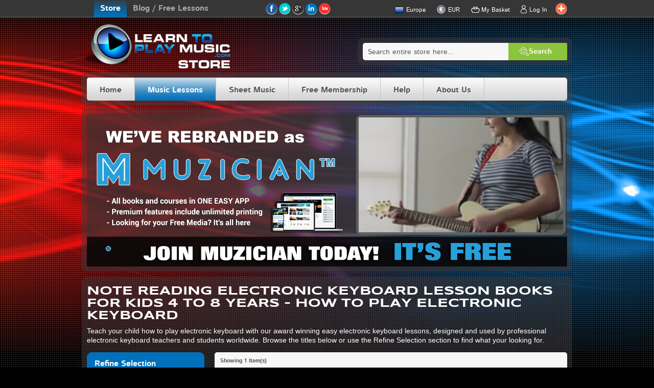

--- FILE ---
content_type: text/html; charset=UTF-8
request_url: https://www.learntoplaymusic.com/store/eu_en/music-lessons/book/woodwinds/electronic_keyboard/note_reading/kids_4_to_8_years/note-reading-electronic-keyboard-lesson-books-for-kids-4-to-8-years-how-to-play-electronic-keyboard.html
body_size: 22663
content:
<!DOCTYPE html PUBLIC "-//W3C//DTD XHTML 1.0 Strict//EN" "http://www.w3.org/TR/xhtml1/DTD/xhtml1-strict.dtd">
<html xmlns="http://www.w3.org/1999/xhtml" xml:lang="en" lang="en">
<head>
<meta http-equiv="Content-Type" content="text/html; charset=utf-8" />
<meta http-equiv="X-UA-Compatible" content="IE=edge,chrome=1" />
<meta http-equiv="cleartype" content="on" />
<meta name="viewport" content="width=device-width, initial-scale=1, user-scalable=0" />
<title>Note Reading Electronic Keyboard Lesson Books for Kids 4 to 8 years - How to Play Electronic Keyboard</title>
<meta name="description" content="Teach your child how to play electronic keyboard with our award winning easy electronic keyboard lessons, designed and used by professional electronic keyboard teachers and students worldwide." />
<meta name="keywords" content="Music Lessons, Book, Woodwinds, Electronic Keyboard, Note Reading, Kids 4 to 8 years" />
<meta name="robots" content="INDEX,FOLLOW" />
<link rel="icon" href="https://d2eorn8mqd0ww3.cloudfront.net/store/skin/frontend/ltpm/default/favicon.ico" type="image/x-icon" />
<link rel="shortcut icon" href="https://d2eorn8mqd0ww3.cloudfront.net/store/skin/frontend/ltpm/default/favicon.ico" type="image/x-icon" />
<!--[if lt IE 7]>
<script type="text/javascript">
//<![CDATA[
    var BLANK_URL = 'https://d2eorn8mqd0ww3.cloudfront.net/store/js/blank.html';
    var BLANK_IMG = 'https://d2eorn8mqd0ww3.cloudfront.net/store/js/spacer.gif';
//]]>
</script>
<![endif]-->
<link rel="stylesheet" type="text/css" href="https://d2eorn8mqd0ww3.cloudfront.net/store/media/css_secure/009bc447f608d06920cb5b1aa8a124e5.css" />
<link rel="stylesheet" type="text/css" href="https://d2eorn8mqd0ww3.cloudfront.net/store/media/css_secure/8ded501b7a0c92bd62e620618b2a1f04.css" media="all" />
<link rel="stylesheet" type="text/css" href="https://d2eorn8mqd0ww3.cloudfront.net/store/media/css_secure/fe5abaef84a8277db6ab8e57bb0b7217.css" media="print" />
<script type="text/javascript" src="https://d2eorn8mqd0ww3.cloudfront.net/store/media/js/38427c65a26c0b2529d1e417b69e14cc.js"></script>
<link rel="alternate" hreflang="en-eu" href="https://www.learntoplaymusic.com/store/eu_en/music-lessons/book/woodwinds/electronic_keyboard/note_reading/kids_4_to_8_years/note-reading-electronic-keyboard-lesson-books-for-kids-4-to-8-years-how-to-play-electronic-keyboard.html" />
<link rel="alternate" hreflang="x-default" href="https://www.learntoplaymusic.com/store/us_en/music-lessons/book/woodwinds/electronic_keyboard/note_reading/kids_4_to_8_years/note-reading-electronic-keyboard-lesson-books-for-kids-4-to-8-years-how-to-play-electronic-keyboard.html" />
<link rel="alternate" hreflang="en-au" href="https://www.learntoplaymusic.com/store/au_en/music-lessons/book/woodwinds/electronic_keyboard/note_reading/kids_4_to_8_years/note-reading-electronic-keyboard-lesson-books-for-kids-4-to-8-years-how-to-play-electronic-keyboard.html" />
<link rel="alternate" hreflang="en-uk" href="https://www.learntoplaymusic.com/store/uk_en/music-lessons/book/woodwinds/electronic_keyboard/note_reading/kids_4_to_8_years/note-reading-electronic-keyboard-lesson-books-for-kids-4-to-8-years-how-to-play-electronic-keyboard.html" />
<!--[if lt IE 8]>
<link rel="stylesheet" type="text/css" href="https://d2eorn8mqd0ww3.cloudfront.net/store/media/css_secure/242e827e5929980ae91f4d6521f25b6e.css" media="all" />
<![endif]-->
<!--[if lt IE 7]>
<link rel="stylesheet" type="text/css" href="https://d2eorn8mqd0ww3.cloudfront.net/store/media/css_secure/192b3ff74514ffa338cc43cd3a0ca137.css" media="all" />
<script type="text/javascript" src="https://d2eorn8mqd0ww3.cloudfront.net/store/media/js/b85c9a0d776aab003de2b6ff2420d208.js"></script>
<![endif]-->
<!--[if lt IE 9]>
<link rel="stylesheet" type="text/css" href="https://d2eorn8mqd0ww3.cloudfront.net/store/media/css_secure/a8e72011c2bca8076d3165d15b375968.css" media="all" />
<script type="text/javascript" src="https://d2eorn8mqd0ww3.cloudfront.net/store/media/js/51c14212a899dce580e2d0ada1884298.js"></script>
<![endif]-->
<!--[if lt IE 10]>
<script type="text/javascript" src="https://d2eorn8mqd0ww3.cloudfront.net/store/media/js/a593c5cd573e5b905cc6617deccf837e.js"></script>
<![endif]-->

<script type="text/javascript">
//<![CDATA[
Mage.Cookies.path     = '/store';
Mage.Cookies.domain   = '.www.learntoplaymusic.com';
//]]>
</script>

<script type="text/javascript">
//<![CDATA[
optionalZipCountries = ["HK","IE","MO","PA"];
//]]>
</script>
    <meta property="og:title" content="Note Reading Electronic Keyboard Lesson Books for Kids 4 to 8 years - How to Play Electronic Keyboard"/>
    <meta property="og:type" content="website"/>
    <meta property="og:url" content="https://www.learntoplaymusic.com/store/eu_en/music-lessons/book/woodwinds/electronic_keyboard/note_reading/kids_4_to_8_years/note-reading-electronic-keyboard-lesson-books-for-kids-4-to-8-years-how-to-play-electronic-keyboard.html"/>
    <meta property="og:image" content="https://d2eorn8mqd0ww3.cloudfront.net/store/skin/frontend/ltpm/default/images/logo.png"/>
    <meta property="og:description" content="Note Reading Electronic Keyboard Lesson Books for Kids 4 to 8 years - How to Play Electronic Keyboard"/>
    <meta property="fb:app_id" content="423904587713840"/>
    <meta property="og:locale" content="en_US"/>
<script type="text/javascript">
    var $mcGoal = {'settings':{'uuid':'3257aaab020df4077d0589608','dc':'us4'}};
    (function() {
        var sp = document.createElement('script'); sp.type = 'text/javascript'; sp.async = true; sp.defer = true;
        sp.src = ('https:' == document.location.protocol ? 'https://s3.amazonaws.com/downloads.mailchimp.com' : 'http://downloads.mailchimp.com') + '/js/goal.min.js';
        var s = document.getElementsByTagName('script')[0]; s.parentNode.insertBefore(sp, s);
    })();
</script>
<!-- Facebook Tracking Code -->
<script>(function() {
  var _fbq = window._fbq || (window._fbq = []);
  if (!_fbq.loaded) {
    var fbds = document.createElement('script');
    fbds.async = true;
    fbds.src = '//connect.facebook.net/en_US/fbds.js';
    var s = document.getElementsByTagName('script')[0];
    s.parentNode.insertBefore(fbds, s);
    _fbq.loaded = true;
  }
    _fbq.push(['addPixelId', '1496816273906240']);
  })();
window._fbq = window._fbq || [];
window._fbq.push(['track', '6020484951618', {'value':'0.00','currency':'AUD'}]);
window._fbq.push(['track', 'PixelInitialized', {}]);
</script>
<!-- End of Facebook Tracking Code  -->
<script type="text/javascript">
//<![CDATA[
document.observe('dom:loaded',function(event){
    var isTouch = ('ontouchstart' in window) || (navigator.msMaxTouchPoints > 0) || (navigator.maxTouchPoints > 0);
    $$('.advanced-slider').each(function(element){
        element = jQuery(element);
        element.advancedSlider({
            effectType: isTouch ? 'swipe' : (element.data('effectType') ? element.data('effectType') : 'random'),
            slideshowDelay: element.data('slideshowDelay') ? element.data('slideshowDelay') : 5000,
            width: '100%',
            height: 300,
            skin: 'ltpm-glossy-curved-rounded',
            responsive: true,
            shadow: false,
            slideshowControls: false,
            slideshowControlsToggle: false,
            pauseSlideshowOnHover: true,
            slideButtons: true,
            slideButtonsContainerCenter: false,
            slideArrows: false,
            swipeSlideDistance: 0,
            swipeDuration: element.data('swipeDuration') ? element.data('swipeDuration') : 700,
            slideDuration: element.data('slideDuration') ? element.data('slideDuration') : 700,
            fadeInDuration: element.data('fadeInDuration') ? element.data('fadeInDuration') : 500,
            fadeOutDuration: element.data('fadeOutDuration') ? element.data('fadeOutDuration') : 500,
            sliceDuration: element.data('sliceDuration') ? element.data('sliceDuration') : 1000,
            timerAnimation: element.data('timerAnimation') ? element.data('timerAnimation') : false
        });
    });
});
//]]>
</script><script type="text/javascript">//<![CDATA[
        var Translator = new Translate([]);
        //]]></script><meta name="norton-safeweb-site-verification" content="wqdpvw9f6ucifl4z9ne97zvlq5z92u4ctj-escc1cgvk2nnpd4rwf65ub4prh48gs2ep-f9qc5ret7okx17hudsnfxh3yr15ipoon6q8lzge-6vz4cxcc7amg-54ceac" />
<meta name="msvalidate.01" content="A44578D90BDAC99A283D911A7892C75D" />
<!-- Hotjar Tracking Code for www.learntoplaymusic.com -->
<script>
    (function(h,o,t,j,a,r){
        h.hj=h.hj||function(){(h.hj.q=h.hj.q||[]).push(arguments)};
        h._hjSettings={hjid:508544,hjsv:5};
        a=o.getElementsByTagName('head')[0];
        r=o.createElement('script');r.async=1;
        r.src=t+h._hjSettings.hjid+j+h._hjSettings.hjsv;
        a.appendChild(r);
    })(window,document,'//static.hotjar.com/c/hotjar-','.js?sv=');
</script>
<!--57d0fb01b140760bc5967573eb766f30-->


<!-- Google tag (gtag.js) -->
<script async src="https://www.googletagmanager.com/gtag/js?id=G-CSQM51Z2C8"></script>
<script>
  window.dataLayer = window.dataLayer || [];
  function gtag(){dataLayer.push(arguments);}
  gtag('js', new Date());

  gtag('config', 'G-CSQM51Z2C8');
</script><script type="text/javascript"> jQuery(function($){ $("input[type='checkbox'],input[type='radio']").uniform(); }); </script></head>
<body class=" catalog-category-view categorypath-music-lessons-html category-music-lessons">
<!-- Facebook Tracking Code (no script part) -->
<noscript>
        <img height="1" width="1" alt="" style="display:none" src="https://www.facebook.com/tr?ev=6020484951618&amp;cd[value]=0.01&amp;cd[currency]=USD&amp;noscript=1" />
            <img height="1" width="1" alt="" style="display:none" src="https://www.facebook.com/tr?id=1496816273906240&amp;ev=PixelInitialized" />
    </noscript>
<!-- End of Facebook Tracking Code (no script part) -->
<div class="wrapper">
        <noscript>
        <div class="global-site-notice noscript">
            <div class="notice-inner">
                <p>
                    <strong>JavaScript seems to be disabled in your browser.</strong><br />
                    You must have JavaScript enabled in your browser to utilize the functionality of this website.                </p>
            </div>
        </div>
    </noscript>
    <div class="header-container" style="position: sticky; top: 0px; z-index: 10000;">
    <div class="header-top" style="box-shadow: #363636 0px 0px 5px 0px;">
        <div class="header container_24">
            <div class="blog-link-container">
    <ul>
        <li class="store-link-selected">Store</li><li class="blog-link"><a href="https://www.learntoplaymusic.com/blog/">Blog / Free Lessons</a></li>
    </ul>
</div>
            <div class="header_social_site_icons_container">
    <a href="https://www.facebook.com/LearnToPlayMusic" title="Follow us on Facebook" onclick="this.target='_blank'" class="facebook"></a>
    <a href="https://twitter.com/LTPMusic" title="Follow us on Twitter" onclick="this.target='_blank'" class="twitter"></a>
    <a href="https://plus.google.com/102129330476730667578/" title="Follow us on Google+" onclick="this.target='_blank'" class="google" rel="publisher"></a>
    <a href="https://www.linkedin.com/company/learn-to-play-music" title="Follow us on LinkedIn" onclick="this.target='_blank'" class="linkedln"></a>
    <a href="https://www.youtube.com/user/learntoplaymusiccom" title="Subscribe to our You Tube Channel" onclick="this.target='_blank'" class="youtube"></a>
    <!-- AddThis Button BEGIN -->
    <div class="addthis_toolbox">
        <a class="addthis_button_compact"></a>
    </div>
    <script type="text/javascript">
        var addthis_config = {pubid: 'ra-524cd42570ae85af', services_compact: 'favorites,print,email,facebook,twitter,google_plusone_share,pinterest_share,stumbleupon,tumblr'};
    </script>
    <script type="text/javascript" src="//s7.addthis.com/js/250/addthis_widget.js"></script>
    <!-- AddThis Button END -->
</div>            <ul class="links">
                        <li class="first" ><a href="https://www.learntoplaymusic.com/store/eu_en/checkout/cart/" title="My Basket" class="top-link-cart">My Basket</a><div class="top_cart_container" style="display: none;">
    <div class="container_24 top_cart empty">
                <p class="empty">You have no items in your shopping cart.</p>
        </div>
</div>
<script type="text/javascript">
    document.observe('dom:loaded', function () {
        window.topCartManager = new topCart({
            updateQtyUrl: 'https://www.learntoplaymusic.com/store/eu_en/icart/index/updateShoppingCart/',
            transferToWishlistUrl: 'https://www.learntoplaymusic.com/store/eu_en/topcart/index/transferToWishlist/'
        });

        if (typeof(FireCheckout) != 'undefined' && typeof(FireCheckout.Cart) != 'undefined') {
            FireCheckout.Cart.prototype.updateQty = function(field, qty) {
                qty = (qty === undefined ? field.value : qty);
                if (qty <= 0) {
                    qty = 0;
                    if (!confirm(checkout.translations.productRemoveConfirm)) {
                        field.value = field.defaultValue;
                        return;
                    }
                }

                field.value = qty;

                var options = {'review': 1};
                // collect only changed item to speed up cart update
                options['updated_' + field.name] = field.value;
                options['updated_' + field.previous().name] = field.previous().value;
                if (typeof(iCart) != 'undefined') {
                    iCart.fade($$('.top_cart_container .top_cart').first());
                }
                checkout.update(checkout.urls.shopping_cart, options);
            };
        }
    });
</script>
</li>
                                <li class=" last" ><a href="https://www.learntoplaymusic.com/store/eu_en/customer/account/login/referer/[base64]/" title="Log In" class="top-link-login toplogin">Log In</a><div class="toplogin-container login" style="display: none;">
            <div class="toplogin-login-form-container">
    <div class="toplogin-loader" style="display: none;"><div class="toplogin-loader-hover"></div><img src="https://d2eorn8mqd0ww3.cloudfront.net/store/skin/frontend/ltpm/default/images/ajax-loader.gif" alt="Please wait..." /></div>
    <center>
    <div class="fb-connect-container">
            </div>
</center>
    <form action="https://www.learntoplaymusic.com/store/eu_en/customer/account/loginPost/" method="post" id="toplogin_form">
        <input type="hidden" name="referer" value="aHR0cHM6Ly93d3cubGVhcm50b3BsYXltdXNpYy5jb20vc3RvcmUvZXVfZW4vbXVzaWMtbGVzc29ucy5odG1sP2luc3RydW1lbnQ9MTUxNyZpbnN0cnVtZW50X2dyb3VwPTE1NTUmcHJvZHVjdD04MzQmc2tpbGxldmVsPTE0NjYmc3R5bGVfdHlwZT0xNzUz" />
        <div class="toplogin-errors-container" style="display: none;"></div>
        <div class="form-fields">
            <ul class="form-list">
                <li>
                                        <div class="input-box">
                        <input placeholder="Email Address" type="text" name="email" value="" id="toplogin_email" class="input-text required-entry validate-email" title="Email Address" />
                    </div>
                </li>
                <li>
                                        <div class="input-box">
                        <input placeholder="Password" type="password" name="password" class="input-text required-entry validate-password" id="toplogin_pass" title="Password" />
                    </div>
                </li>
                                <li id="remember-me-box" class="control">
        <div class="input-box">
        <input type="checkbox" name="persistent_remember_me" class="checkbox" id="remember_meYJmQ7a5yWZ" checked="checked" title="Stay logged in" />
    </div>
    <label for="remember_meYJmQ7a5yWZ">Stay logged in</label>
    </li>
            </ul>
            <div id="window-overlay" class="window-overlay" style="display:none;"></div>
<div id="remember-me-popup" class="remember-me-popup" style="display:none;">
    <div class="remember-me-popup-head">
        <h3>What's this?</h3>
        <a href="#" class="remember-me-popup-close" title="Close">Close</a>
    </div>
    <div class="remember-me-popup-body">
        <p>Checking &quot;Remember Me&quot; will let you access your shopping cart on this computer when you are logged out</p>
        <div class="remember-me-popup-close-button a-right">
            <a href="#" class="remember-me-popup-close button" title="Close"><span>Close</span></a>
        </div>
    </div>
</div>
<script type="text/javascript">
//<![CDATA[
    function toggleRememberMepopup(event){
        if($('remember-me-popup')){
            var viewportHeight = document.viewport.getHeight(),
                docHeight      = $$('body')[0].getHeight(),
                height         = docHeight > viewportHeight ? docHeight : viewportHeight;
            $('remember-me-popup').toggle();
            $('window-overlay').setStyle({ height: height + 'px' }).toggle();
        }
        Event.stop(event);
    }

    document.observe("dom:loaded", function() {
        new Insertion.Bottom($$('body')[0], $('window-overlay'));
        new Insertion.Bottom($$('body')[0], $('remember-me-popup'));

        $$('.remember-me-popup-close').each(function(element){
            Event.observe(element, 'click', toggleRememberMepopup);
        })
        $$('#remember-me-box a').each(function(element) {
            Event.observe(element, 'click', toggleRememberMepopup);
        });
    });
//]]>
</script>
        </div>
        <div class="before-buttons-actions">
            <a href="https://www.learntoplaymusic.com/store/eu_en/customer/account/forgotpassword/">Forgot Your Password?</a>
        </div>
        <div class="buttons-set">
                        <button type="button" title="Join" class="button" id="toplogin_create"><span><span>Join</span></span></button>
            <button type="submit" class="button" title="Login" name="send" id="toplogin_send2"><span><span>Login</span></span></button>
        </div>
    </form>

    <script type="text/javascript">
        window.topLoginFormManager = new topLoginForm({
            formSubmitUrl: 'https://www.learntoplaymusic.com/store/eu_en/toplogin/index/login/'
        });

        if (typeof(amshopby_external) != 'undefined') {
            var amshopby_external_old_toplogin = amshopby_external;
            amshopby_external = function () {
                amshopby_external_old_toplogin();
                var newLoginReferer = $$('.amshopby-referer-update').first();
                if (newLoginReferer && newLoginReferer.getValue()) {
                    var refererInput = window.topLoginFormManager.form.down('input[name="referer"]');
                    if (refererInput) {
                        refererInput.setValue(newLoginReferer.getValue());
                    }
                }
            };
        }
    </script>
</div>
    </div>
<script type="text/javascript">
    document.observe('dom:loaded', function () {
        window.topLoginContainerManager = new topLoginContainer();
    });
</script>
</li>
            </ul>
                <div class="block-currency-nicer">
        <div class="block-content">
            <ul class="currency-ul parent" id="curnav">
                <li class="current-currency-li">
	    		<span class="current-currency">
                    <span class="cur-img eur"></span>
                    EUR                </span>
                    <ul class="currency-ul child" id="curs">
                                                                            <li>
                                <a rel="nofollow" href="https://www.learntoplaymusic.com/store/eu_en/directory/currency/switch/currency/AUD/uenc/aHR0cHM6Ly93d3cubGVhcm50b3BsYXltdXNpYy5jb20vc3RvcmUvZXVfZW4vbXVzaWMtbGVzc29ucy5odG1s/" onclick="changecurrency(this)">
                                    <span class="cur-img aud"></span>
                                    AUD                                </a>
                            </li>
                                                                            <li>
                                <a rel="nofollow" href="https://www.learntoplaymusic.com/store/eu_en/directory/currency/switch/currency/GBP/uenc/aHR0cHM6Ly93d3cubGVhcm50b3BsYXltdXNpYy5jb20vc3RvcmUvZXVfZW4vbXVzaWMtbGVzc29ucy5odG1s/" onclick="changecurrency(this)">
                                    <span class="cur-img gbp"></span>
                                    GBP                                </a>
                            </li>
                                                                                                    <li>
                                <a rel="nofollow" href="https://www.learntoplaymusic.com/store/eu_en/directory/currency/switch/currency/USD/uenc/aHR0cHM6Ly93d3cubGVhcm50b3BsYXltdXNpYy5jb20vc3RvcmUvZXVfZW4vbXVzaWMtbGVzc29ucy5odG1s/" onclick="changecurrency(this)">
                                    <span class="cur-img usd"></span>
                                    USD                                </a>
                            </li>
                                            </ul>
                </li>
            </ul>
        </div>
    </div>

<script type="text/javascript">
    decorateList($('curs'));
    document.observe("dom:loaded", function() {
        //run navigation with delays
        mainNav("curnav", {"show_delay":"10","hide_delay":"10"});
    });
</script>
            <div class="block-language-nicer">
    <div class="block-content">
        <ul class="language-ul parent" id="langnav">
            <li class="current-language-li">
            <span class="current-language">
                <span class="lang-img eu"></span>
                Europe            </span>
            <ul class="language-ul child" id="langs">
                                                    <li>
                        <a rel="nofollow" href="https://www.learntoplaymusic.com/store/au_en/music-lessons/book/woodwinds/electronic_keyboard/note_reading/kids_4_to_8_years/note-reading-electronic-keyboard-lesson-books-for-kids-4-to-8-years-how-to-play-electronic-keyboard.html?product=834&amp;instrument_group=1555&amp;instrument=1517&amp;style_type=1753&amp;skillevel=1466&amp;___from_store=eu_en" onclick="Event.stop(event); showWebsiteSwitchNotePopup(&quot;Australia&quot;, this.href);">
                            <span class="lang-img au"></span>
                            Australia                        </a>
                    </li>
                                                                    <li>
                        <a rel="nofollow" href="https://www.learntoplaymusic.com/store/uk_en/music-lessons/book/woodwinds/electronic_keyboard/note_reading/kids_4_to_8_years/note-reading-electronic-keyboard-lesson-books-for-kids-4-to-8-years-how-to-play-electronic-keyboard.html?product=834&amp;instrument_group=1555&amp;instrument=1517&amp;style_type=1753&amp;skillevel=1466&amp;___from_store=eu_en" onclick="Event.stop(event); showWebsiteSwitchNotePopup(&quot;United Kingdom&quot;, this.href);">
                            <span class="lang-img uk"></span>
                            United Kingdom                        </a>
                    </li>
                                                    <li>
                        <a rel="nofollow" href="https://www.learntoplaymusic.com/store/us_en/music-lessons/book/woodwinds/electronic_keyboard/note_reading/kids_4_to_8_years/note-reading-electronic-keyboard-lesson-books-for-kids-4-to-8-years-how-to-play-electronic-keyboard.html?product=834&amp;instrument_group=1555&amp;instrument=1517&amp;style_type=1753&amp;skillevel=1466&amp;___from_store=eu_en" onclick="Event.stop(event); showWebsiteSwitchNotePopup(&quot;United States&quot;, this.href);">
                            <span class="lang-img us"></span>
                            United States                        </a>
                    </li>
                            </ul>
            </li>
        </ul>
    </div>
</div>

<div class="ltpm-popup" id="website_switch_note_popup" style="display: none;">
    <div class="ltpm-popup-container">
        <p class="note website-switch-redirect-note">You will be redirected to our <span class="target-store-name-container"></span> store.</p>
        <p class="note website-switch-new-cart-note">Please note that you will have a separate shopping cart there.</p>
        <div class="buttons">
            <a href="" class="target-store-link button">Continue</a>
        </div>
    </div>
</div>

<script type="text/javascript">
    decorateList($('langs'));
    document.observe("dom:loaded", function() {
        //run navigation with delays
        mainNav("langnav", {"show_delay":"10","hide_delay":"10"});
    });
</script>
        </div>
    </div>
</div>
<div class="container_24">
    <div class="header">
                <a href="https://www.learntoplaymusic.com/store/eu_en/" title="Learn To Play Music Store - Europe" class="logo"><strong>Learn To Play Music Store - Europe</strong><img src="https://d2eorn8mqd0ww3.cloudfront.net/store/skin/frontend/ltpm/default/images/logo.png" alt="Learn To Play Music Store - Europe" /></a>
                <div class="quick-access">
            <div class="search-wrapper"><form class="searchautocomplete UI-SEARCHAUTOCOMPLETE" action="https://www.learntoplaymusic.com/store/eu_en/catalogsearch/result/" method="get"
    data-tip="Search entire store here..."
    data-url="https://www.learntoplaymusic.com/store/eu_en/searchautocomplete/ajax/get/"
    data-minchars="3"
    data-delay="500">

    <div class="form-search">
        <label for="search">Search</label>
        <div class="nav">

            
            <div class="nav-input UI-NAV-INPUT">
                <input class="input-text UI-SEARCH" type="text" autocomplete="off" name="q" value="" maxlength="128" />
            </div>

            <div class="searchautocomplete-loader UI-LOADER" style="display:none;"></div>

        </div>
        <div class="nav-submit-button">
            <button type="submit" title="Search" class="button"><span><span>Search</span></span></button>
        </div>
        <div style="display:none" class="searchautocomplete-placeholder UI-PLACEHOLDER"></div>
    </div>
</form>
</div>
        </div>
            </div>
</div>
<div class="container_24">
    
    <div id="top-nav-wrap">
        
<ul id="pronav"><li id="megamenu_home_li" class="megamenu_item_li"><a href="https://www.learntoplaymusic.com/store/eu_en/" id="megamenu_home_a" class="megamenu_item_a"><span class="pronav-top-level-span">Home</span></a></li><li id="megamenu_musiclessons_li" class="megamenu_item_li"><a href="https://www.learntoplaymusic.com/store/eu_en/music-lessons.html" id="megamenu_musiclessons_a" class="megamenu_item_a"><span class="pronav-top-level-span">Music Lessons</span></a><div class="sub"><div class="row">
    <ul class="product_types_ul">
        <li class="product_types_ul_heading_li">Choose a music lesson product</li>
        <li class="books"><a href="https://www.learntoplaymusic.com/store/eu_en/music-lessons/book/music-lesson-books-how-to-play-music.html">Books</a></li>
        <li class="e-books"><a href="https://www.learntoplaymusic.com/store/eu_en/music-lessons/ebook/music-lesson-ebooks-how-to-play-music.html">eBooks</a></li>
        <li class="apps"><a href="https://www.learntoplaymusic.com/store/eu_en/learn-to-play-music-apps">Apps</a></li>
        <li class="beginners"><a href="https://www.learntoplaymusic.com/store/eu_en/music-lessons/absolute_beginners/music-lessons-for-absolute-beginners-how-to-play-music.html">Beginners</a></li>
        <li class="kidsparents"><a href="https://www.learntoplaymusic.com/store/eu_en/music-lessons/kids_4_to_8_years/music-lessons-for-kids-4-to-8-years-how-to-play-music.html">Kids and Parents</a></li>
        <li class="advanced"><a href="https://www.learntoplaymusic.com/store/eu_en/music-lessons/beginner_to_advanced_players-intermediate_to_advanced_players/music-lessons-for-beginner-to-advanced-players-and-intermediate-to-advanced-players-how-to-play-music.html">Advanced Players</a></li>
    </ul>
    <ul class="instrument_group_ul first">
        <li class="instrument_group_ul_heading_li">Choose an instrument</li>
        <li class="ints-guitar"><a href="https://www.learntoplaymusic.com/store/eu_en/music-lessons/guitar/guitar-lessons-how-to-play-guitar.html">Guitar</a></li>
        <li class="ints-b-guitar"><a href="https://www.learntoplaymusic.com/store/eu_en/music-lessons/bass_guitar/bass-guitar-lessons-how-to-play-bass-guitar.html">Bass Guitar</a></li>
        <li class="ints-piano"><a href="https://www.learntoplaymusic.com/store/eu_en/music-lessons/piano/piano-lessons-how-to-play-piano.html">Piano</a></li>
        <li class="ints-keyboard"><a href="https://www.learntoplaymusic.com/store/eu_en/music-lessons/keyboard/keyboard-lessons-how-to-play-keyboard.html">Keyboard</a></li>
        <li class="ints-e-keyboard"><a href="https://www.learntoplaymusic.com/store/eu_en/music-lessons/electronic_keyboard/electronic-keyboard-lessons-how-to-play-electronic-keyboard.html">Electronic Keyboard</a></li>
        <li class="ints-drum "><a href="https://www.learntoplaymusic.com/store/eu_en/music-lessons/drum_kit/drum-kit-lessons-how-to-play-drum-kit.html">Drum Kit</a></li>
        <li class="ints-ukulele"><a href="https://www.learntoplaymusic.com/store/eu_en/music-lessons/ukulele/ukulele-lessons-how-to-play-ukulele.html">Ukulele</a></li>
        <li class="ints-banjo"><a href="https://www.learntoplaymusic.com/store/eu_en/music-lessons/banjo/banjo-lessons-how-to-play-banjo.html">Banjo</a></li>
        <li class="ints-clarinet"><a href="https://www.learntoplaymusic.com/store/eu_en/music-lessons/clarinet/clarinet-lessons-how-to-play-clarinet.html">Clarinet</a></li>
        <li class="ints-flute"><a href="https://www.learntoplaymusic.com/store/eu_en/music-lessons/flute/flute-lessons-how-to-play-flute.html">Flute</a></li>
    </ul>
    <ul class="instrument_group_ul last">
        <li class="ints-harmonica"><a href="https://www.learntoplaymusic.com/store/eu_en/music-lessons/harmonica/harmonica-lessons-how-to-play-harmonica.html">Harmonica</a></li>
        <li class="ints-mandolin"><a href="https://www.learntoplaymusic.com/store/eu_en/music-lessons/mandolin/mandolin-lessons-how-to-play-mandolin.html">Mandolin</a></li>
        <li class="ints-organ"><a href="https://www.learntoplaymusic.com/store/eu_en/music-lessons/organ/organ-lessons-how-to-play-organ.html">Organ</a></li>
        <li class="ints-percussion"><a href="https://www.learntoplaymusic.com/store/eu_en/music-lessons/percussion/percussion-lessons-how-to-play-percussion.html">Percussion</a></li>
        <li class="ints-recorder"><a href="https://www.learntoplaymusic.com/store/eu_en/music-lessons/recorder/recorder-lessons-how-to-play-recorder.html">Recorder</a></li>
        <li class="ints-saxophone"><a href="https://www.learntoplaymusic.com/store/eu_en/music-lessons/saxophone/saxophone-lessons-how-to-play-saxophone.html">Saxophone</a></li>
        <li class="ints-singing"><a href="https://www.learntoplaymusic.com/store/eu_en/music-lessons/singing/singing-lessons-how-to-play-singing.html">Singing</a></li>
        <li class="ints-whistle"><a href="https://www.learntoplaymusic.com/store/eu_en/music-lessons/tin_whistle/tin-whistle-lessons-how-to-play-tin-whistle.html">Tin Whistle</a></li>
        <li class="ints-trumpet"><a href="https://www.learntoplaymusic.com/store/eu_en/music-lessons/trumpet/trumpet-lessons-how-to-play-trumpet.html">Trumpet</a></li>
        <li class="ints-violin"><a href="https://www.learntoplaymusic.com/store/eu_en/music-lessons/violin/violin-lessons-how-to-play-violin.html">Violin</a></li>
    </ul>
</div></div></li><li id="megamenu_sheetmusic_li" class="megamenu_item_li"><a href="https://www.learntoplaymusic.com/store/eu_en/sheet-music.html" id="megamenu_sheetmusic_a" class="megamenu_item_a"><span class="pronav-top-level-span">Sheet Music</span></a><div class="sub"><img src="https://d2eorn8mqd0ww3.cloudfront.net/store/media/wysiwyg/MegaMenus/sheet-music-coming-soon.jpg" alt="" />
<div class="row">
    <ul class="product_types_ul">
        <li class="product_types_ul_heading_li">Choose a sheet music product</li>
        <li class="books"><a href="https://www.learntoplaymusic.com/store/eu_en/sheet-music/book/sheet-music-books.html">Books</a></li>
        <li class="e-books"><a href="https://www.learntoplaymusic.com/store/eu_en/sheet-music/ebook/sheet-music-ebooks.html">eBooks</a></li>
    </ul>
    <ul class="instrument_group_ul first">
        <li class="instrument_group_ul_heading_li">Choose an instrument</li>
        <li class="ints-guitar"><a href="https://www.learntoplaymusic.com/store/eu_en/sheet-music/guitar/guitar-sheet-music.html">Guitar</a></li>
    </ul>
    <ul class="instrument_group_ul last">
    </ul>
</div></div></li><li id="megamenu_join_li" class="megamenu_item_li"><a href="https://www.learntoplaymusic.com/store/eu_en/join" id="megamenu_join_a" class="megamenu_item_a"><span class="pronav-top-level-span">Free Membership</span></a></li><li id="megamenu_help_li" class="megamenu_item_li compact"><a href="https://www.learntoplaymusic.com/store/eu_en/help" id="megamenu_help_a" class="megamenu_item_a"><span class="pronav-top-level-span">Help</span></a><div class="sub"><ul>
<li><a href="https://www.learntoplaymusic.com/join/freemedia" target="_self">Get Your FREE Media</a></li>
<li><span class="widget widget-cms-link-inline"><a href="https://www.learntoplaymusic.com/store/eu_en/ebook-download-guide" title="eBook Download Guide"><span>eBook Download Guide</span></a></span>
</li>
<li><span class="widget widget-cms-link-inline"><a href="https://www.learntoplaymusic.com/store/eu_en/ebook-user-guide" title="eBook User Guide"><span>eBook User Guide</span></a></span>
</li>
<li><span class="widget widget-cms-link-inline"><a href="https://www.learntoplaymusic.com/store/eu_en/returns" title="Returns"><span>Returns</span></a></span>
</li>
<li><span class="widget widget-cms-link-inline"><a href="https://www.learntoplaymusic.com/store/eu_en/terms-and-conditions" title="Terms &amp; Conditions"><span>Terms &amp; Conditions</span></a></span>
</li>
<li><span class="widget widget-cms-link-inline"><a href="https://www.learntoplaymusic.com/store/eu_en/security-and-privacy" title="Security &amp; Privacy"><span>Privacy Policy</span></a></span>
</li>
</ul></div></li><li id="megamenu_about_us_li" class="megamenu_item_li compact"><a href="https://www.learntoplaymusic.com/store/eu_en/about-us" id="megamenu_about_us_a" class="megamenu_item_a"><span class="pronav-top-level-span">About Us</span></a><div class="sub"><ul>
    <li><span class="widget widget-cms-link"><a href="https://www.learntoplaymusic.com/store/eu_en/who-we-are" title="Who We Are"><span>Who We Are</span></a></span>
</li>
    <li><a href="https://www.learntoplaymusic.com/store/eu_en/contacts/">Contact Us</a></li>
    <li><span class="widget widget-cms-link-inline"><a href="https://www.learntoplaymusic.com/store/eu_en/customer-reviews" title="Customer Reviews"><span>Customer Reviews</span></a></span>
</li>
</ul></div></li><div style="clear:both;"></div><div style="clear:both;"></div></ul>

<script>
jQuery.noConflict();
jQuery(function() {
jQuery('body').addClass('pronav-selected-music-lessons');
jQuery.fn.calcSubWidth = function() {
            rowWidth = 0;
            jQuery(this).find("ul").each(function() {
                rowWidth += jQuery(this).width();
            });
        };
var paddingFix = 0;
function megaHoverOver(){
    jQuery(this).find(".sub").stop().fadeTo(50, 1, function(){
    			jQuery(this).css('filter','');
        }).show();
     subPaddingLeft = jQuery(this).find('.sub').css('padding-right');
	 subPaddingRight = jQuery(this).find('.sub').css('padding-left');
	 if (subPaddingLeft && subPaddingRight)
	 {
		 subPaddingLeft = parseInt(subPaddingRight.replace('px', ''));
		 subPaddingRight = parseInt(subPaddingRight.replace('px', ''));
		 paddingFix = subPaddingLeft + subPaddingRight;
	 }
    if ( jQuery(this).find(".row").length > 0 ) {

        var biggestRow = 0;
        jQuery(this).find(".row").each(function() {
            jQuery(this).calcSubWidth();
            if(rowWidth > biggestRow) {
                biggestRow = rowWidth;
            }
        });
        jQuery(this).find(".sub").css({width : biggestRow + paddingFix});
        jQuery(this).find(".row:last").css({'margin':'0'});

    } else {
        jQuery(this).calcSubWidth();
        jQuery(this).find(".sub").css({'width' : rowWidth + paddingFix});

    }
}

function megaHoverOut(){
  jQuery(this).find(".sub").fadeTo(50, 0, function() {
      jQuery(this).hide();
  });
}


var config = {
     sensitivity: 2,
     interval: 50,
     over: megaHoverOver,
     timeout: 200,
     out: megaHoverOut
};
jQuery("ul#pronav li .sub").css({'opacity':'0'});
jQuery("ul#pronav li").hoverIntent(config);
});
</script>    </div>
</div>    <div class="page">
        <div class="container_24">
            <div class="ltpm-main-block new-slider"><div class="ltpm-main-block-container"><div class="advanced-slider">
    <ul class="slides">
        <li class="slide">
            <div class="layer" data-width="100%" data-height="auto"data-transition="left" data-duration="1000" data-offset="200">
                <a title="Free Membership (slider-muzician-20210616)" href="https://www.muzician.com/?utm_source=ltpm&amp;utm_medium=banner&amp;utm_campaign=ltpmrebrand20200628&amp;utm_content=ltpm_rebrand_banner_20200616" target="">
                   <div style="position:absolute;"><img src="https://dur3da0b6fjvs.cloudfront.net/img/web/ReBrandingBanner-KC-DW-20210628-forvideo.png" alt="">
                   </div>
                   <div style="position:absolute;
                                          top: 3px;
                                          right: 3px;
                                          width: 400px;
                                          height: 225px;
                                          border-radius: 10px;
                                          padding: 5px;
                                          background: rgb(107 107 107 / 75%);">
                        <video width="100%" height="100%" style="object-fit: cover;" autoplay="" loop="" muted="" id="muzicianVideo">
			     <source src="https://dur3da0b6fjvs.cloudfront.net/muz/landing/square/landing-video-blur-up_to_4k-replace25-240p.mp4" type="video/mp4">
			</video>
                   </div>
                </a>
            </div>
        </li>
    </ul>
</div>
<div class="advanced-slider mobile-slider">
    <ul class="slides">
        <li class="slide">
            <div class="layer" data-width="100%" data-height="auto"data-transition="left" data-duration="1000" data-offset="200">
                <a title="Free Membership - mobile (slider-muzician-20210616)" href="https://www.muzician.com/?utm_source=ltpm&utm_medium=banner&utm_campaign=ltpmrebrand20200616&utm_content=ltpm_rebrand_banner_20200616" target="">
                    <img src="https://dur3da0b6fjvs.cloudfront.net/img/web/ReBrandingBanner-KC-DW-mobile-20210615-50op-png8.png" alt="" />
                </a>
            </div>
        </li>
    </ul>
</div>

<!--<div class="advanced-slider">
    <ul class="slides">
        <li class="slide">
            <div class="layer" data-width="100%" data-height="auto"data-transition="left" data-duration="1000" data-offset="200">
                <a title="Free Membership (music-lessons-promo-slider)" href="https://www.learntoplaymusic.com/join" target="">
                    <img src="https://d2eorn8mqd0ww3.cloudfront.net/store/media/wysiwyg/promo-sliders/Banner-Free_Membership-2015b.png" alt="Free Membership - 30% off eBooks" />
                </a>
          </div>
        </li>
    </ul>
</div>
<div class="advanced-slider mobile-slider">
    <ul class="slides">
        <li class="slide">
            <div class="layer" data-width="100%" data-height="auto"data-transition="left" data-duration="1000" data-offset="200">
                <a title="Free Membership - mobile (music-lessons-promo-slider)" href="https://www.learntoplaymusic.com/join" target="">
                    <img src="https://d2eorn8mqd0ww3.cloudfront.net/store/media/wysiwyg/promo-sliders/Banner-Free_Membership-Mobile-2015b.png" alt="Free Membership - 30% off eBooks" />
                </a>
            </div>
        </li>
    </ul>
</div>--></div></div>            <div class="main-container col2-left-layout">
                <div class="container_24">
                <div class="main">
                    <div class="inner-container">
                                                <div class="page-title category-title">
        <h1>Note Reading Electronic Keyboard Lesson Books for Kids 4 to 8 years - How to Play Electronic Keyboard</h1>
        <p>Teach your child how to play electronic keyboard with our award winning easy electronic keyboard lessons, designed and used by professional electronic keyboard teachers and students worldwide. Browse the titles below or use the Refine Selection section to find what your looking for.</p>
    </div>                        <div class="col-left sidebar"><div class="block block-layered-nav amshopby-filters-left">
    <div class="block-title toggler">
        Refine Selection    </div>
    <div class="block-content hidden-xs toggled">
                            <p class="block-subtitle">Currently Shopping by</p>
        <ol class="currently">    
                <li>
                        <span class="label">Product:</span>
            <span class="values"><span class="filter-value"><a href="https://www.learntoplaymusic.com/store/eu_en/music-lessons/woodwinds/electronic_keyboard/note_reading/kids_4_to_8_years/note-reading-electronic-keyboard-lessons-for-kids-4-to-8-years-how-to-play-electronic-keyboard.html" class="del"><img src="https://d2eorn8mqd0ww3.cloudfront.net/store/skin/frontend/ltpm/default/images/btn_remove.gif" alt="Remove This Item" /></a>Book</span></span>
        </li>
            <li>
                        <span class="label">Instrument Group:</span>
            <span class="values"><span class="filter-value"><a href="https://www.learntoplaymusic.com/store/eu_en/music-lessons/book/electronic_keyboard/note_reading/kids_4_to_8_years/note-reading-electronic-keyboard-lesson-books-for-kids-4-to-8-years-how-to-play-electronic-keyboard.html" class="del"><img src="https://d2eorn8mqd0ww3.cloudfront.net/store/skin/frontend/ltpm/default/images/btn_remove.gif" alt="Remove This Item" /></a>Woodwinds</span></span>
        </li>
            <li>
                        <span class="label">Instrument:</span>
            <span class="values"><span class="filter-value"><a href="https://www.learntoplaymusic.com/store/eu_en/music-lessons/book/woodwinds/kids_4_to_8_years/music-lesson-books-for-kids-4-to-8-years-how-to-play-music.html" class="del"><img src="https://d2eorn8mqd0ww3.cloudfront.net/store/skin/frontend/ltpm/default/images/btn_remove.gif" alt="Remove This Item" /></a>Electronic Keyboard</span></span>
        </li>
            <li>
                        <span class="label">Style / Type:</span>
            <span class="values"><span class="filter-value"><a href="https://www.learntoplaymusic.com/store/eu_en/music-lessons/book/woodwinds/electronic_keyboard/kids_4_to_8_years/electronic-keyboard-lesson-books-for-kids-4-to-8-years-how-to-play-electronic-keyboard.html" class="del"><img src="https://d2eorn8mqd0ww3.cloudfront.net/store/skin/frontend/ltpm/default/images/btn_remove.gif" alt="Remove This Item" /></a>Note Reading</span></span>
        </li>
            <li>
                        <span class="label">Skill Level:</span>
            <span class="values"><span class="filter-value"><a href="https://www.learntoplaymusic.com/store/eu_en/music-lessons/book/woodwinds/electronic_keyboard/note_reading/note-reading-electronic-keyboard-lesson-books-how-to-play-electronic-keyboard.html" class="del"><img src="https://d2eorn8mqd0ww3.cloudfront.net/store/skin/frontend/ltpm/default/images/btn_remove.gif" alt="Remove This Item" /></a>Kids 4 to 8 years</span></span>
        </li>
        </ol>
                        <div class="actions"><a href="https://www.learntoplaymusic.com/store/eu_en/music-lessons.html">Clear All</a></div>
                                        <dl id="narrow-by-list">
                                                                                                                                                                    <dt>Product</dt>
                    <dd><ol >
<li><select onchange="if (this.value) setLocation(this.value)" class="amshopby-select amshopby-ajax-select"><option value="https://www.learntoplaymusic.com/store/eu_en/music-lessons/woodwinds/electronic_keyboard/note_reading/kids_4_to_8_years/note-reading-electronic-keyboard-lessons-for-kids-4-to-8-years-how-to-play-electronic-keyboard.html" class="amshopby-select-remove-option">Please select</option><option selected value="https://www.learntoplaymusic.com/store/eu_en/music-lessons/woodwinds/electronic_keyboard/note_reading/kids_4_to_8_years/note-reading-electronic-keyboard-lessons-for-kids-4-to-8-years-how-to-play-electronic-keyboard.html">Book (1)</option></select></li></ol></dd>
                                                                    <dt>Instrument</dt>
                    <dd><ol >
<li><select onchange="if (this.value) setLocation(this.value)" class="amshopby-select amshopby-ajax-select"><option value="https://www.learntoplaymusic.com/store/eu_en/music-lessons/book/woodwinds/kids_4_to_8_years/music-lesson-books-for-kids-4-to-8-years-how-to-play-music.html" class="amshopby-select-remove-option">Please select</option><option selected value="https://www.learntoplaymusic.com/store/eu_en/music-lessons/book/woodwinds/kids_4_to_8_years/music-lesson-books-for-kids-4-to-8-years-how-to-play-music.html">Electronic Keyboard (1)</option><option  value="https://www.learntoplaymusic.com/store/eu_en/music-lessons/book/woodwinds/electronic_keyboard-guitar/note_reading/kids_4_to_8_years/note-reading-electronic-keyboard-guitar-lesson-books-for-kids-4-to-8-years-how-to-play-electronic-keyboard-guitar.html">Guitar (1)</option><option  value="https://www.learntoplaymusic.com/store/eu_en/music-lessons/book/woodwinds/electronic_keyboard-piano/note_reading/kids_4_to_8_years/note-reading-electronic-keyboard-piano-lesson-books-for-kids-4-to-8-years-how-to-play-electronic-keyboard-piano.html">Piano (1)</option><option  value="https://www.learntoplaymusic.com/store/eu_en/music-lessons/book/woodwinds/electronic_keyboard-recorder/note_reading/kids_4_to_8_years/note-reading-electronic-keyboard-recorder-lesson-books-for-kids-4-to-8-years-how-to-play-electronic-keyboard-recorder.html">Recorder (1)</option></select></li></ol></dd>
                                                                    <dt>Style / Type</dt>
                    <dd><ol >
<li><select onchange="if (this.value) setLocation(this.value)" class="amshopby-select amshopby-ajax-select"><option value="https://www.learntoplaymusic.com/store/eu_en/music-lessons/book/woodwinds/electronic_keyboard/kids_4_to_8_years/electronic-keyboard-lesson-books-for-kids-4-to-8-years-how-to-play-electronic-keyboard.html" class="amshopby-select-remove-option">Please select</option><option selected value="https://www.learntoplaymusic.com/store/eu_en/music-lessons/book/woodwinds/electronic_keyboard/kids_4_to_8_years/electronic-keyboard-lesson-books-for-kids-4-to-8-years-how-to-play-electronic-keyboard.html">Note Reading (1)</option><option  value="https://www.learntoplaymusic.com/store/eu_en/music-lessons/book/woodwinds/electronic_keyboard/note_reading-rhythm/kids_4_to_8_years/note-reading-rhythm-electronic-keyboard-lesson-books-for-kids-4-to-8-years-how-to-play-electronic-keyboard.html">Rhythm (1)</option><option  value="https://www.learntoplaymusic.com/store/eu_en/music-lessons/book/woodwinds/electronic_keyboard/note_reading-soprano_/kids_4_to_8_years/note-reading-soprano-electronic-keyboard-lesson-books-for-kids-4-to-8-years-how-to-play-electronic-keyboard.html">Soprano (1)</option></select></li></ol></dd>
                                                                    <dt>Skill Level</dt>
                    <dd><ol >
<li><select onchange="if (this.value) setLocation(this.value)" class="amshopby-select amshopby-ajax-select"><option value="https://www.learntoplaymusic.com/store/eu_en/music-lessons/book/woodwinds/electronic_keyboard/note_reading/note-reading-electronic-keyboard-lesson-books-how-to-play-electronic-keyboard.html" class="amshopby-select-remove-option">Please select</option><option selected value="https://www.learntoplaymusic.com/store/eu_en/music-lessons/book/woodwinds/electronic_keyboard/note_reading/note-reading-electronic-keyboard-lesson-books-how-to-play-electronic-keyboard.html">Kids 4 to 8 years (1)</option></select></li></ol></dd>
                                                                    <dt>Ensemble / Arrangement</dt>
                    <dd><ol >
<li><select onchange="if (this.value) setLocation(this.value)" class="amshopby-select amshopby-ajax-select" style="font-style: italic;"><option value="https://www.learntoplaymusic.com/store/eu_en/music-lessons/book/woodwinds/electronic_keyboard/note_reading/kids_4_to_8_years/note-reading-electronic-keyboard-lesson-books-for-kids-4-to-8-years-how-to-play-electronic-keyboard.html" class="amshopby-select-remove-option">Please select</option><option  value="https://www.learntoplaymusic.com/store/eu_en/music-lessons/book/woodwinds/electronic_keyboard/note_reading/kids_4_to_8_years/shopby/for_1_player_solo/note-reading-electronic-keyboard-lesson-books-for-kids-4-to-8-years-how-to-play-electronic-keyboard.html">For 1 player (Solo) (1)</option></select></li></ol></dd>
                                                                    <dt>Notation Style</dt>
                    <dd><ol >
<li><select onchange="if (this.value) setLocation(this.value)" class="amshopby-select amshopby-ajax-select" style="font-style: italic;"><option value="https://www.learntoplaymusic.com/store/eu_en/music-lessons/book/woodwinds/electronic_keyboard/note_reading/kids_4_to_8_years/note-reading-electronic-keyboard-lesson-books-for-kids-4-to-8-years-how-to-play-electronic-keyboard.html" class="amshopby-select-remove-option">Please select</option><option  value="https://www.learntoplaymusic.com/store/eu_en/music-lessons/book/woodwinds/electronic_keyboard/note_reading/kids_4_to_8_years/shopby/standard_notation/note-reading-electronic-keyboard-lesson-books-for-kids-4-to-8-years-how-to-play-electronic-keyboard.html">Standard Notation (1)</option><option  value="https://www.learntoplaymusic.com/store/eu_en/music-lessons/book/woodwinds/electronic_keyboard/note_reading/kids_4_to_8_years/shopby/chord_symbols/note-reading-electronic-keyboard-lesson-books-for-kids-4-to-8-years-how-to-play-electronic-keyboard.html">Chord Symbols (1)</option><option  value="https://www.learntoplaymusic.com/store/eu_en/music-lessons/book/woodwinds/electronic_keyboard/note_reading/kids_4_to_8_years/shopby/lyrics/note-reading-electronic-keyboard-lesson-books-for-kids-4-to-8-years-how-to-play-electronic-keyboard.html">Lyrics (1)</option></select></li></ol></dd>
                                            </dl>
            <script type="text/javascript">decorateDataList('narrow-by-list')</script>
            </div>
<div style="display:none" class="amshopby-overlay"></div></div></div>
                        <div class="col-main">
                                                        <div style="display:none" class="amshopby-filters-top"><div style="display:none" class="amshopby-overlay"></div></div><div id="fb-root"></div>
<form id="fb-connect" method="post" action="https://www.learntoplaymusic.com/store/eu_en/fbintegrator/facebook/connect/"></form>

<script>
    window.fbAsyncInit = function() {
        FB.init({ appId: '423904587713840', 
            status: true, 
            cookie: true,
            xfbml: true,
            oauth: true});
    };
	
    (function() {
        var e = document.createElement('script'); e.async = true;
        e.src = document.location.protocol 
            + '//connect.facebook.net/en_US/all.js';
        document.getElementById('fb-root').appendChild(e);
    }());

    function aw_fb_login(){
       
        FB.getLoginStatus(function(response) {
            $('fb-loader').setStyle({ display: 'block' });
            if (response.status === 'connected') {
                aw_fb_login_a(response);       
            }else{
                FB.login(function(response) {
                    if (response.authResponse) {
                        aw_fb_login_a(response);
                    } else {
                        $('fb-loader').setStyle({ display: 'none' });
                    }
                },{scope:'user_birthday,email'});
            }
        });
    }

    function aw_fb_login_a(response){

        if (response.authResponse) {
            for(var key in response.authResponse) {
                var hiddenField = document.createElement("input");
                hiddenField.setAttribute("type", "hidden");
                hiddenField.setAttribute("name", key);
                hiddenField.setAttribute("value", response.authResponse[key]);
                $('fb-connect').appendChild(hiddenField);
            }
        }
        $('fb-connect').submit();
    }
</script>



    <div class="category-products">
    <div class="toolbar">
    <div class="pager">
        <p class="amount">
                            <strong>Showing 1 Item(s)</strong>
                    </p>

        
    
    
    
    
    

    </div>

    <div class="toolbar2">
        <div class="pager pager2">
            <div class="limiter">
                <label>Results per page:</label>
                                                            <span class="selected">6</span>
                                                                                <a href="https://www.learntoplaymusic.com/store/eu_en/music-lessons/book/woodwinds/electronic_keyboard/note_reading/kids_4_to_8_years/note-reading-electronic-keyboard-lesson-books-for-kids-4-to-8-years-how-to-play-electronic-keyboard.html?limit=12">12</a>
                                                                                <a href="https://www.learntoplaymusic.com/store/eu_en/music-lessons/book/woodwinds/electronic_keyboard/note_reading/kids_4_to_8_years/note-reading-electronic-keyboard-lesson-books-for-kids-4-to-8-years-how-to-play-electronic-keyboard.html?limit=24">24</a>
                                                                                <a href="https://www.learntoplaymusic.com/store/eu_en/music-lessons/book/woodwinds/electronic_keyboard/note_reading/kids_4_to_8_years/note-reading-electronic-keyboard-lesson-books-for-kids-4-to-8-years-how-to-play-electronic-keyboard.html?limit=48">48</a>
                                                                                <a href="https://www.learntoplaymusic.com/store/eu_en/music-lessons/book/woodwinds/electronic_keyboard/note_reading/kids_4_to_8_years/note-reading-electronic-keyboard-lesson-books-for-kids-4-to-8-years-how-to-play-electronic-keyboard.html?limit=all">All</a>
                                                </div>
        </div>

                <div class="sorter">
                        <p class="view-mode">
                                                <label>View as:</label>
                                                            <strong title="Grid" class="grid">Grid</strong>&nbsp;
                                                                                <a href="https://www.learntoplaymusic.com/store/eu_en/music-lessons/book/woodwinds/electronic_keyboard/note_reading/kids_4_to_8_years/note-reading-electronic-keyboard-lesson-books-for-kids-4-to-8-years-how-to-play-electronic-keyboard.html?mode=list" title="List" class="list">List</a>&nbsp;
                                                                </p>
            
            <div class="sort-by">
                <label>Sort By:</label>
                                                                        <span class="selected">Popularity</span>
                                                                            <a href="https://www.learntoplaymusic.com/store/eu_en/music-lessons/book/woodwinds/electronic_keyboard/note_reading/kids_4_to_8_years/note-reading-electronic-keyboard-lesson-books-for-kids-4-to-8-years-how-to-play-electronic-keyboard.html?dir=desc&order=most_viewed">Most Viewed</a>
                                                                            <a href="https://www.learntoplaymusic.com/store/eu_en/music-lessons/book/woodwinds/electronic_keyboard/note_reading/kids_4_to_8_years/note-reading-electronic-keyboard-lesson-books-for-kids-4-to-8-years-how-to-play-electronic-keyboard.html?dir=asc&order=price">Price</a>
                                                                            <a href="https://www.learntoplaymusic.com/store/eu_en/music-lessons/book/woodwinds/electronic_keyboard/note_reading/kids_4_to_8_years/note-reading-electronic-keyboard-lesson-books-for-kids-4-to-8-years-how-to-play-electronic-keyboard.html?dir=asc&order=name">Name</a>
                                                                </div>
        </div>
            </div>

</div>
        
    
            <ul class="products-grid">
                        <li class="item first">
                <a href="https://www.learntoplaymusic.com/store/eu_en/music-lessons/beginner-basics-music-bible-for-kids-teach-your-child-to-play-guitar-keyboard-piano-and-recorder.html" title="Beginner Basics Music Bible for Kids" class="product-image">
                                        <img src="https://d2eorn8mqd0ww3.cloudfront.net/store/media/catalog/product/cache/5/small_image/200x/c85ae61aea6bd7d507e2aa74f7662a3d/k/o/ko-11816-bk-01-555_1.jpg" width="200" height="200" alt="Beginner Basics Music Bible for Kids" />
                </a>
                                <h2 class="product-name"><a class="multiline" href="https://www.learntoplaymusic.com/store/eu_en/music-lessons/beginner-basics-music-bible-for-kids-teach-your-child-to-play-guitar-keyboard-piano-and-recorder.html" title="Beginner Basics Music Bible for Kids">Beginner Basics Music Bible for Kids</a></h2>

                                <p class="product-type-attribute book">Print Book</p>
                
                                

                
    <div class="price-box">
                                    
                    <p class="old-price">
                <span class="price-label">List Price:</span>
                <span class="price" id="old-price-713">
                    €27.95                </span>
            </p>

                        <p class="special-price distributor-price">
                <span class="price-label">Your Price:</span>
                <span class="price" id="product-price-713">
                    €22.36                </span>
            </p>
                        
            
        </div>

                <div class="actions">
                                                                    <button type="button" title="Buy Now" class="button btn-cart add-to-cart-btn" onclick="setLocation('https://www.learntoplaymusic.com/store/eu_en/music-lessons/beginner-basics-music-bible-for-kids-teach-your-child-to-play-guitar-keyboard-piano-and-recorder.html')"><span><span>Buy Now</span></span></button>
                                                                <ul class="add-to-links">
                                                                    </ul>
                </div>
            </li>
                        </ul>
        <script type="text/javascript">//decorateGeneric($$('ul.products-grid'), ['odd','even','first','last'])</script>
    
    <div class="toolbar-bottom">
        <div class="toolbar">
    <div class="pager">
        <p class="amount">
                            <strong>Showing 1 Item(s)</strong>
                    </p>

        
    
    
    
    
    

    </div>

    <div class="toolbar2">
        <div class="pager pager2">
            <div class="limiter">
                <label>Results per page:</label>
                                                            <span class="selected">6</span>
                                                                                <a href="https://www.learntoplaymusic.com/store/eu_en/music-lessons/book/woodwinds/electronic_keyboard/note_reading/kids_4_to_8_years/note-reading-electronic-keyboard-lesson-books-for-kids-4-to-8-years-how-to-play-electronic-keyboard.html?limit=12">12</a>
                                                                                <a href="https://www.learntoplaymusic.com/store/eu_en/music-lessons/book/woodwinds/electronic_keyboard/note_reading/kids_4_to_8_years/note-reading-electronic-keyboard-lesson-books-for-kids-4-to-8-years-how-to-play-electronic-keyboard.html?limit=24">24</a>
                                                                                <a href="https://www.learntoplaymusic.com/store/eu_en/music-lessons/book/woodwinds/electronic_keyboard/note_reading/kids_4_to_8_years/note-reading-electronic-keyboard-lesson-books-for-kids-4-to-8-years-how-to-play-electronic-keyboard.html?limit=48">48</a>
                                                                                <a href="https://www.learntoplaymusic.com/store/eu_en/music-lessons/book/woodwinds/electronic_keyboard/note_reading/kids_4_to_8_years/note-reading-electronic-keyboard-lesson-books-for-kids-4-to-8-years-how-to-play-electronic-keyboard.html?limit=all">All</a>
                                                </div>
        </div>

                <div class="sorter">
                        <p class="view-mode">
                                                <label>View as:</label>
                                                            <strong title="Grid" class="grid">Grid</strong>&nbsp;
                                                                                <a href="https://www.learntoplaymusic.com/store/eu_en/music-lessons/book/woodwinds/electronic_keyboard/note_reading/kids_4_to_8_years/note-reading-electronic-keyboard-lesson-books-for-kids-4-to-8-years-how-to-play-electronic-keyboard.html?mode=list" title="List" class="list">List</a>&nbsp;
                                                                </p>
            
            <div class="sort-by">
                <label>Sort By:</label>
                                                                        <span class="selected">Popularity</span>
                                                                            <a href="https://www.learntoplaymusic.com/store/eu_en/music-lessons/book/woodwinds/electronic_keyboard/note_reading/kids_4_to_8_years/note-reading-electronic-keyboard-lesson-books-for-kids-4-to-8-years-how-to-play-electronic-keyboard.html?dir=desc&order=most_viewed">Most Viewed</a>
                                                                            <a href="https://www.learntoplaymusic.com/store/eu_en/music-lessons/book/woodwinds/electronic_keyboard/note_reading/kids_4_to_8_years/note-reading-electronic-keyboard-lesson-books-for-kids-4-to-8-years-how-to-play-electronic-keyboard.html?dir=asc&order=price">Price</a>
                                                                            <a href="https://www.learntoplaymusic.com/store/eu_en/music-lessons/book/woodwinds/electronic_keyboard/note_reading/kids_4_to_8_years/note-reading-electronic-keyboard-lesson-books-for-kids-4-to-8-years-how-to-play-electronic-keyboard.html?dir=asc&order=name">Name</a>
                                                                </div>
        </div>
            </div>

</div>
    </div>
</div>

                        </div>
                        
                    </div>
                    </div>
                    <div class="ltpm-main-block"><div class="ltpm-main-block-container"><div class="promo-products-box">
    <ul class="tabs promo-products-box-tabs ltpm-tabs">
                <li id="product_list_tabs_ecommercecraft_promoproductsbox_tab_1585" class=" active first float-left">
            <h2 class="tab-title">
                <a href="javascript:void(0)"><span></span>New</a>
            </h2>
        </li>
                <li id="product_list_tabs_ecommercecraft_promoproductsbox_tab_1582" class=" float-left">
            <h2 class="tab-title">
                <a href="javascript:void(0)"><span></span>Featured</a>
            </h2>
        </li>
                <li id="product_list_tabs_ecommercecraft_promoproductsbox_tab_1589" class=" last float-left">
            <h2 class="tab-title">
                <a href="javascript:void(0)"><span></span>Top Seller</a>
            </h2>
        </li>
            </ul>
            <div class="product-list-tabs-content product-list-tabs-content-empty" id="product_list_tabs_ecommercecraft_promoproductsbox_tab_1585_contents" style="display:none;">
                                </div>
            <div class="product-list-tabs-content product-list-tabs-content-empty" id="product_list_tabs_ecommercecraft_promoproductsbox_tab_1582_contents" style="display:none;">
                                </div>
            <div class="product-list-tabs-content product-list-tabs-content-empty" id="product_list_tabs_ecommercecraft_promoproductsbox_tab_1589_contents" style="display:none;">
                                </div>
    </div>
<script type="text/javascript">
//<![CDATA[
    document.observe('dom:loaded',function(event){
    	new EcommerceCraft_PromoProductsBox.Tabs('.promo-products-box ul.tabs','https://www.learntoplaymusic.com/store/eu_en/promoproductsbox/tabs/load/');
    });
//]]>
</script></div></div><div class="ltpm-main-block recently-viewed-products">
    <div class="recently-viewed-products-container ltpm-main-block-container">
        <div class="heading">Your Recently Viewed Products</div>
        <div id="recently_viewed_products_list" class="recently-viewed-products-list loading">
            <div class="recently-viewed-products-loader">
                <img src="https://d2eorn8mqd0ww3.cloudfront.net/store/skin/frontend/ltpm/default/images/ajax-loader.gif" alt="Please wait..." />
            </div>
        </div>
        <script type="text/javascript">
            document.observe('dom:loaded', function () {
                new Ajax.Request('https://www.learntoplaymusic.com/store/eu_en/recentlyviewedproducts/ajax/list/', {
                    method: 'get',
                    parameters: {is_ajax: true},
                    onSuccess: function (transport) {
                        var response = transport.responseText.evalJSON();
                        if (typeof(response.success) != 'undefined' && response.success == true && typeof(response.products) != 'undefined') {
                            var productListContainer = $('recently_viewed_products_list');
                            productListContainer.update(response.products);
                            productListContainer.removeClassName('loading');
                            initializeProductListScrollPane($('recently_viewed_products_list'));
                        } else {
                            $('recently_viewed_products_list').up('.recently-viewed-products').hide();
                        }
                    },
                    onFailure: function () {
                        $('recently_viewed_products_list').up('.recently-viewed-products').hide();
                    }
                });
            });
        </script>
    </div>
</div>
<div class="ltpm-main-block blog-recent-posts-wrapper"><div class="ltpm-main-block-container"><div class="block block-blog block-recent-posts">
	<div class="block-title">
		<a href="https://www.learntoplaymusic.com/blog/" title=""><strong><span>Learn To Play Music Blog</span></strong></a>
	</div>
	<div class="block-content">
	    	<div class="post-list">
		<ul id="post-list">
							<li class="item">
					<div class="post-list-item">

    <div>
	    <h2><a href="https://www.learntoplaymusic.com/blog/how-to-play-guitar-techniques-vibrato-bending/" title="How To Play Guitar Techniques: Vibrato and Bending">How To Play Guitar Techniques: Vibrato and Bending</a></h2>
	    <div class="post-meta details">
    <div class="post-date">
        <div class="post-date-wrapper">
            <div class="post-date-header">Nov</div>
            <div class="post-date-content">28</div>
        </div>
     </div>
     <ul class="post-details">
        <li class="post-author">Posted by <span>LTP Editor</span></li>
        <li class="post-comments-count"><span>21</span> Comments</li>
            </ul>
    </div>
	    	        	                <div class="featured-image">
	                    <a href="https://www.learntoplaymusic.com/blog/how-to-play-guitar-techniques-vibrato-bending/" title="How To Play Guitar Techniques: Vibrato and Bending"><img width="200" height="140" src="//www.learntoplaymusic.com/blog/wp-content/uploads/2014/11/bent_notes-320x160.jpg" alt="How To Play Guitar Techniques: Vibrato and Bending"/></a>
	                </div>
	        	            <div class="post-entry entry">
                                                <h2><strong>Techniques for the lead guitarist</strong></h2>
<p>Have you ever dutifully practiced your scales, as shown to you by a guitar teacher or in a book and wondered what is needed to turn it into real music? Vibrato and bending are two great techniques that will help to bring your guitar playing alive. Think of any accomplished lead guitarist - all of them would use vibrato and bending at some s<span class="post-read-more"><a href="https://www.learntoplaymusic.com/blog/how-to-play-guitar-techniques-vibrato-bending/" title="How To Play Guitar Techniques: Vibrato and Bending"> ...</a></span><p class="post-read-more"><a href="https://www.learntoplaymusic.com/blog/how-to-play-guitar-techniques-vibrato-bending/" title="How To Play Guitar Techniques: Vibrato and Bending">Read more</a></p>                                    </div>
            </div>
</div>				</li>
					</ul>
		<script type="text/javascript">decorateList($('post-list'));</script>
			</div>
	</div>
</div>
<script type="text/javascript">
//<![CDATA[
document.observe('dom:loaded',function(event){
	$$('.block-recent-posts a').each(function(element){
        element.writeAttribute('target','_blank');
    });
});
//]]>
</script></div></div>                </div>
            </div>
        </div>
        <div class="before-footer-container">
    <div class="container_24">
        <div class="footer-newsletter-container">
            <div class="newsletter-title promo-signup-title">Become a free member</div>
<div class="newsletter-left" style="width: 100%;">Join the Learn to Play Music community to keep up to date with our Music News, Product Releases, Exclusive Promotions, and Educational Blog Posts.  Membership is FREE and comes with great deals, access to exclusive content, and more!  
</div>
<div class="newsletter-left" style="margin-top: 20px; float: left; max-width: 350px;">
<p style="margin-bottom: 0;">Join now and receive 30% off all eBooks in our store.</p>
<p style="font-size: 10px;">(Limited time only)</p>
</div>
<div class="newsletter-right" style="width: 150px; margin: 20px 0 30px; top: 0; text-align: right; float: right;"><button class="button" title="Join Now" onclick="setLocation('https://www.learntoplaymusic.com/store/eu_en/join/');"><span><span style="font-weight: normal; font-size: 14px; padding: 4px 20px;">Join Now</span></span></button></div>    </div>
    </div>
</div>
        <div class="footer-container">
    <div class="footer">
        <div class="footer-learn-to-play-links-container-wrap container_24"><div class="footer-learn-to-play-links-container">
<div class="links-title-container toggler">Learn to Play</div>
<div class="links-container toggled hidden-xs">
<div class="links-list-container first">
<ul>
<li class="first"><a href="https://www.learntoplaymusic.com/store/eu_en/music-lessons/guitar/note_reading/note-reading-guitar-lessons-how-to-play-guitar.html">Note Reading Guitar </a></li>
<li><a href="https://www.learntoplaymusic.com/store/eu_en/music-lessons/guitar/chords/chords-guitar-lessons-how-to-play-guitar.html">Guitar Chords</a></li>
<li><a href="https://www.learntoplaymusic.com/store/eu_en/music-lessons/guitar/lead/lead-guitar-lessons-how-to-play-guitar.html">Lead Guitar</a></li>
<li><a href="https://www.learntoplaymusic.com/store/eu_en/music-lessons/guitar/rhythm/rhythm-guitar-lessons-how-to-play-guitar.html">Rhythm Guitar</a></li>
<li><a href="https://www.learntoplaymusic.com/store/eu_en/music-lessons/guitar/fingerstyle/fingerstyle-guitar-lessons-how-to-play-guitar.html">Fingerstyle Guitar</a></li>
<li><a href="https://www.learntoplaymusic.com/store/eu_en/music-lessons/guitar/slide/slide-guitar-lessons-how-to-play-guitar.html">Slide Guitar</a></li>
<li><a href="https://www.learntoplaymusic.com/store/eu_en/music-lessons/guitar/left_hand/left-hand-guitar-lessons-how-to-play-guitar.html">Left Hand Guitar</a></li>
<li class="last"><li><a href="https://www.learntoplaymusic.com/store/eu_en/music-lessons/guitar/classical/classical-guitar-lessons-how-to-play-guitar.html">Classical Guitar</a></li>
</ul>
</div>
<div class="links-list-container">
<ul>
<li class="first"><a href="https://www.learntoplaymusic.com/store/eu_en/music-lessons/bass_guitar/bass-guitar-lessons-how-to-play-bass-guitar.html">Bass Guitar</a></li>
<li><a href="https://www.learntoplaymusic.com/store/eu_en/music-lessons/bass_guitar/5_string/5-string-bass-guitar-lessons-how-to-play-bass-guitar.html">5 String Bass Guitar</a></li>
<li><a href="https://www.learntoplaymusic.com/store/eu_en/music-lessons/bass_guitar/electric_slap/electric-slap-bass-guitar-lessons-how-to-play-bass-guitar.html">Slap Bass Guitar</a></li>
<li><a href="https://www.learntoplaymusic.com/store/eu_en/music-lessons/ukulele/ukulele-lessons-how-to-play-ukulele.html">Ukulele</a></li>
<li><a href="https://www.learntoplaymusic.com/store/eu_en/music-lessons/mandolin/mandolin-lessons-how-to-play-mandolin.html">Mandolin</a></li>
<li><a href="https://www.learntoplaymusic.com/store/eu_en/music-lessons/banjo/banjo-lessons-how-to-play-banjo.html">Banjo</a></li>
<li><a href="https://www.learntoplaymusic.com/store/eu_en/music-lessons/piano/piano-lessons-how-to-play-piano.html">Piano</a></li>
<li class="last"><li><a href="https://www.learntoplaymusic.com/store/eu_en/music-lessons/keyboard/keyboard-lessons-how-to-play-keyboard.html">Keyboard</a></li>
</ul>
</div>
<div class="links-list-container">
<ul>
<li class="first"><a href="https://www.learntoplaymusic.com/store/eu_en/music-lessons/electronic_keyboard/electronic-keyboard-lessons-how-to-play-electronic-keyboard.html">Electric Keyboard</a></li>
<li><a href="https://www.learntoplaymusic.com/store/eu_en/music-lessons/organ/organ-lessons-how-to-play-organ.html">Organ</a></li>
<li><a href="https://www.learntoplaymusic.com/store/eu_en/music-lessons/drum_kit/drum-kit-lessons-how-to-play-drum-kit.html">Drum Kit</a></li>
<li><a href="https://www.learntoplaymusic.com/store/eu_en/music-lessons/percussion/percussion-lessons-how-to-play-percussion.html">Percussion</a></li>
<li><a href="https://www.learntoplaymusic.com/store/eu_en/music-lessons/singing/singing-lessons-how-to-play-singing.html">Singing</a></li>
<li><a href="https://www.learntoplaymusic.com/store/eu_en/music-lessons/trumpet/trumpet-lessons-how-to-play-trumpet.html">Trumpet</a></li>
<li><a href="https://www.learntoplaymusic.com/store/eu_en/music-lessons/saxophone/saxophone-lessons-how-to-play-saxophone.html">Saxophone</a></li>
<li class="last"><a href="https://www.learntoplaymusic.com/store/eu_en/music-lessons/clarinet/clarinet-lessons-how-to-play-clarinet.html">Clarinet</a></li>
</ul>
</div>
<div class="links-list-container last">
<ul>
<li class="first"><a href="https://www.learntoplaymusic.com/store/eu_en/music-lessons/harmonica/harmonica-lessons-how-to-play-harmonica.html">Harmonica</a></li>
<li><a href="https://www.learntoplaymusic.com/store/eu_en/music-lessons/harmonica/chromatic/chromatic-harmonica-lessons-how-to-play-harmonica.html">Chromatic Harmonica</a></li>
<li><a href="https://www.learntoplaymusic.com/store/eu_en/music-lessons/recorder/recorder-lessons-how-to-play-recorder.html">Recorder</a></li>
<li><a href="https://www.learntoplaymusic.com/store/eu_en/music-lessons/tin_whistle/tin-whistle-lessons-how-to-play-tin-whistle.html">Tin Whistle</a></li>
<li><a href="https://www.learntoplaymusic.com/store/eu_en/music-lessons/flute/flute-lessons-how-to-play-flute.html">Flute</a></li>
<li class="last"><a href="https://www.learntoplaymusic.com/store/eu_en/music-lessons/violin/violin-lessons-how-to-play-violin.html">Violin</a></li>
</ul>
</div>
</div>
</div></div><div class="footer-category-popular-links-container container_24"><div class="footer-category-popular-links">
 <div class="links-container">
  <div class="links-list-container music-lessons first">
   <div class="links-title-container toggler">Music Lessons</div>
   <ul class="toggled visible-lg">
    <li class="first"><a href="https://www.learntoplaymusic.com/store/eu_en/music-lessons/book/music-lesson-books-how-to-play-music.html">Music Lesson Books</a></li>
    <li><a href="https://www.learntoplaymusic.com/store/eu_en/music-lessons/ebook/music-lesson-ebooks-how-to-play-music.html">Music Lesson eBooks</a></li>
    <li class="last"><a href="https://www.learntoplaymusic.com/store/eu_en/learn-to-play-music-apps">Music Lesson Apps</a></li>
   </ul>
  </div>
  <div class="links-list-container sheet-music last">
   <div class="links-title-container toggler">Sheet Music</div>
   <ul class="toggled visible-lg">
        <li class="first"><a href="https://www.learntoplaymusic.com/store/eu_en/sheet-music/book/sheet-music-books.html">Sheet Music Books</a></li>
    <li class="last"><a href="https://www.learntoplaymusic.com/store/eu_en/sheet-music/ebook/sheet-music-ebooks.html">Sheet Music eBooks</a></li>
   </ul>
  </div>

 </div>
</div></div><div class="footer-cms-links-container"><div class="container_24"><div class="footer-links">
<ul>
<li><span class="widget widget-cms-link"><a href="https://www.learntoplaymusic.com/store/eu_en/who-we-are" title="Who We Are"><span>Who We Are</span></a></span>
</li>
<li><a href="https://www.learntoplaymusic.com/store/eu_en/contacts/">Contact Us</a></li>
<li><span class="widget widget-cms-link"><a href="https://www.learntoplaymusic.com/store/eu_en/customer-reviews" title="Customer Reviews"><span>Customer Reviews</span></a></span>
</li>
<li><a href="https://www.learntoplaymusic.com/join/freemedia" target="_self">Get Your FREE Media</a></li>
<li><span class="widget widget-cms-link"><a href="https://www.learntoplaymusic.com/store/eu_en/ebook-download-guide" title="eBook Download Guide"><span>eBook Download Guide</span></a></span>
</li>
<li><span class="widget widget-cms-link"><a href="https://www.learntoplaymusic.com/store/eu_en/ebook-user-guide" title="eBook User Guide"><span>eBook User Guide</span></a></span>
</li>
<li><span class="widget widget-cms-link"><a title="Delivery Information"><span>Delivery Information</span></a></span>
</li>
<li class="last"><span class="widget widget-cms-link"><a href="https://www.learntoplaymusic.com/store/eu_en/returns" title="Returns"><span>Returns</span></a></span>
</li>
</ul>
</div></div></div><div class="footer-third-level-container"><div class="footer-third-level-container-inner container_24"><div class="footer-social-links-container">
    <span class="heading">Follow Us:</span>
    <a href="https://www.facebook.com/LearnToPlayMusic" title="Follow us on Facebook" onclick="this.target='_blank'" class="facebook">Facebook</a>
    <a href="https://twitter.com/LTPMusic" title="Follow us on Twitter" onclick="this.target='_blank'" class="twitter">Twitter</a>
    <a href="https://plus.google.com/102129330476730667578/" title="Follow us on Google+" onclick="this.target='_blank'" class="google">Google+</a>
    <a href="https://www.linkedin.com/company/learn-to-play-music" title="Follow us on LinkedIn" onclick="this.target='_blank'" class="linkedln">LinkedIn</a>
    <a href="https://www.youtube.com/user/learntoplaymusiccom" title="Subscribe to our You Tube Channel" onclick="this.target='_blank'" class="youtube">YouTube</a>
</div><div class="footer-store-selector-container">
    <span class="heading">Change Country:</span>
                    <span class="store-link-container">
            <a href="https://www.learntoplaymusic.com/store/au_en/" onclick="Event.stop(event); showWebsiteSwitchNotePopup(&quot;Australia&quot;, this.href);"><img src="https://d2eorn8mqd0ww3.cloudfront.net/store/skin/frontend/ltpm/default/images/flags/24/au.png" alt="Australia" />Australia</a>
        </span>
                    <span class="store-link-container">
            <a href="https://www.learntoplaymusic.com/store/eu_en/"><img src="https://d2eorn8mqd0ww3.cloudfront.net/store/skin/frontend/ltpm/default/images/flags/24/eu.png" alt="Europe" />Europe</a>
        </span>
                    <span class="store-link-container">
            <a href="https://www.learntoplaymusic.com/store/uk_en/" onclick="Event.stop(event); showWebsiteSwitchNotePopup(&quot;United Kingdom&quot;, this.href);"><img src="https://d2eorn8mqd0ww3.cloudfront.net/store/skin/frontend/ltpm/default/images/flags/24/uk.png" alt="United Kingdom" />United Kingdom</a>
        </span>
                    <span class="store-link-container">
            <a href="https://www.learntoplaymusic.com/store/us_en/" onclick="Event.stop(event); showWebsiteSwitchNotePopup(&quot;United States&quot;, this.href);"><img src="https://d2eorn8mqd0ww3.cloudfront.net/store/skin/frontend/ltpm/default/images/flags/24/us.png" alt="United States" />United States</a>
        </span>
            </div>
<div class="footer-security-accreditation-logos-container">
<table style="margin: 0 auto;" border="0" cellspacing="0" cellpadding="2">
<tbody>
<tr>
<td align="center" valign="top"><img src="https://d2eorn8mqd0ww3.cloudfront.net/store/skin/frontend/ltpm/default/images/LTPLearnToPlayMusicTM.png" alt="Trademark" width="250" height="55" /></td>
<td align="center" valign="top"  title="Click to Verify - This site chose GeoTrust SSL for secure e-commerce and confidential communications." style="padding-left:10px">
<script type="text/javascript" src="https://seal.geotrust.com/getgeotrustsslseal?host_name=www.learntoplaymusic.com&amp;size=S&amp;lang=en"></script>
</td>
</tr>
</tbody>
</table>
</div></div></div>        <div class="copyright">
            <div class="container_24">
                <address>&copy;2024 LearnToPlayMusic.com<br/>LTP Learn To Play Music&trade;</address>
            </div>
        </div>
        <a href="#" id="toTop" style="display: none;"><span></span></a>
        <script type="text/javascript">
		        jQuery(document).ready(function(){
		        	jQuery("#toTop").hide();
		        	jQuery(function () {
		        		jQuery(window).scroll(function () {
		                    if (jQuery(this).scrollTop() > 300) {
		                    	jQuery('#toTop').fadeIn();
		                    } else {
		                    	jQuery('#toTop').fadeOut();
		                    }
		                });
		        		jQuery('#toTop').click(function () {
		                	jQuery('body,html').animate({
		                        scrollTop: 0
		                    }, 1200);
		                    return false;
		                });
		            });
		        });
		</script>
    </div>
</div>
        <script type="text/javascript">
//<![CDATA[

iCart.init({
    title: 'Add to',
    cart: 'Cart',
    cartEdit: 'Edit',
    wishlist: 'Wishlist',
    compare: 'Compare',
    width: 500, 
    confirmDeleteCart: 'Are you sure you would like to remove this item from the shopping cart?',
    confirmDeleteWishlist: 'Are you sure you would like to remove this item from the wishlist?',
    confirmDeleteCompare: 'Are you sure you would like to remove this item from the compare products?',
    confirmClearCompare: 'Are you sure you would like to remove all products from your comparison?'
});
document.observe('dom:loaded', function(){iCart.updateLinks()});
try {
    if (/MSIE (\d+\.\d+);/.test(navigator.userAgent)) { //ie8 fix
        var ieVersion = new Number(RegExp.$1)
        if (ieVersion >= 8) {
            iCart.updateLinks()
        }
    }
} catch (err) {}
//]]>
</script>
<script type="text/javascript">
    document.observe('dom:loaded', function() {
        // product lists product name truncation js
        setTimeout(function () {
            window.initialProductNameTruncationOccured = true;
            $$('.products-grid .product-name a').each(truncateBlockText);
        }, 500);
    });

    if (typeof(amshopby_external) != 'undefined') {
        var amshopby_external_old_productnametruncation = amshopby_external;
        amshopby_external = function () {
            amshopby_external_old_productnametruncation();
            // product lists product name truncation js
            if (typeof(window.initialProductNameTruncationOccured) != 'undefined') {
                $$('.products-grid .product-name a').each(truncateBlockText);
            }

            // Layered Nav filters visibility toggle
            jQuery(function($){
                var toggler = $('.block-layered-nav .block-title');
                if (toggler.hasClass('toggler-active')) {
                    return;
                }
                toggler.on('click',function(event){
                    event.preventDefault();
                    $(this).toggleClass('opened');
                    $(this).parent().find('.toggled').slideToggle('slow').toggleClass('opened');
                });
                toggler.addClass('toggler-active');
            });

            // modify browser address line with actual URL
            if (typeof(data) == 'object' && typeof(data.page) != 'undefined' && typeof(data.blocks) != 'undefined'
                && typeof(ajaxUrl) != 'undefined'
                && typeof(history) == 'object' && typeof(history.replaceState) != 'undefined') {
                history.replaceState({}, '', ajaxUrl.replace(/\?$/, ''));
            }

            // eval scripts
            var productListContainer = $$('.main .col-main').first();
            if (productListContainer && amshopby_working == true) {
                productListContainer.select('script.amshopby-execute-after-ajax-update').each(function (el) {
                    if (!el.src) {
                        eval(el.innerHTML);
                    }
                });
            }
        };
    }
</script>
<!-- Place this tag after the last +1 button tag. -->
<script type="text/javascript">
  (function() {
    var po = document.createElement('script'); po.type = 'text/javascript'; po.async = true;
    po.src = 'https://apis.google.com/js/plusone.js';
    var s = document.getElementsByTagName('script')[0]; s.parentNode.insertBefore(po, s);
  })();
</script>
<script>!function(d,s,id){var js,fjs=d.getElementsByTagName(s)[0],p=/^http:/.test(d.location)?'http':'https';if(!d.getElementById(id)){js=d.createElement(s);js.id=id;js.src=p+'://platform.twitter.com/widgets.js';fjs.parentNode.insertBefore(js,fjs);}}(document, 'script', 'twitter-wjs');</script>
<div id="freemedia_download_loader_container_mold" class="freemedia-download-loader-container ltpm-popup" style="display: none;">
    <div class="freemedia-download-loader-hover ltpm-popup-container"></div><img src="https://d2eorn8mqd0ww3.cloudfront.net/store/skin/frontend/ltpm/default/images/ajax-loader.gif" alt="Please wait..." />
</div>
<script type="text/javascript">
//<![CDATA[
    document.observe('dom:loaded', function () {
        window.freemediaDownloadPopupManager = new freemediaDownloadPopup({
            popupUrl: 'https://www.learntoplaymusic.com/store/eu_en/join/freemedia/downloadPopup/'
        });
    });
//]]>
</script>
<div id="icart_loader_container_mold" class="icart-loader-container ltpm-popup" style="display: none;">
    <div class="icart-loader-hover ltpm-popup-container"></div><img src="https://d2eorn8mqd0ww3.cloudfront.net/store/skin/frontend/ltpm/default/images/ajax-loader.gif" alt="Please wait..." />
</div>
<script type="text/javascript">
    if (typeof(amshopby_external) != 'undefined') {
        var amshopby_external_old_addtopopup = amshopby_external;
        amshopby_external = function () {
            amshopby_external_old_addtopopup();
            if (typeof(window.iCart) != 'undefined') {
                window.iCart.updateLinks();
            }
        };
    }
</script>
<div class="ltpm-popup loginregister-popup" id="loginregister_popup">
    <div class="loginregister-popup-form-container ltpm-popup-container">
    <div class="loginregister-popup-loader" style="display: none;"><div class="loginregister-popup-loader-hover"></div><img src="https://d2eorn8mqd0ww3.cloudfront.net/store/skin/frontend/ltpm/default/images/ajax-loader.gif" alt="Please wait..." /></div>
    <div class="heading">Login to your account</div>
    <center>
    <div class="fb-connect-container">
            </div>
</center>
    <form action="https://www.learntoplaymusic.com/store/eu_en/customer/account/loginPost/" method="post" id="login_popup_form">
        <input type="hidden" name="referer" value="aHR0cHM6Ly93d3cubGVhcm50b3BsYXltdXNpYy5jb20vc3RvcmUvZXVfZW4vbXVzaWMtbGVzc29ucy5odG1sP2luc3RydW1lbnQ9MTUxNyZpbnN0cnVtZW50X2dyb3VwPTE1NTUmcHJvZHVjdD04MzQmc2tpbGxldmVsPTE0NjYmc3R5bGVfdHlwZT0xNzUz" />
        <div class="login-popup-errors-container error-msg" style="display: none;"></div>
        <div class="fieldset">
            <ul class="form-list">
                <li>
                                        <div class="input-box">
                        <input placeholder="Email Address" type="text" name="email" value="" id="login_popup_form_email" class="input-text required-entry validate-email" title="Email Address" />
                    </div>
                </li>
                <li>
                                        <div class="input-box">
                        <input placeholder="Password" type="password" name="password" class="input-text required-entry validate-password" id="loign_popup_form_pass" title="Password" />
                    </div>
                </li>
                                <li id="remember-me-box" class="control">
        <div class="input-box">
        <input type="checkbox" name="persistent_remember_me" class="checkbox" id="remember_meQ6mLzcVJYy" checked="checked" title="Stay logged in" />
    </div>
    <label for="remember_meQ6mLzcVJYy">Stay logged in</label>
    </li>
            </ul>
                    </div>
        <div class="before-buttons-actions">
            <a href="https://www.learntoplaymusic.com/store/eu_en/customer/account/forgotpassword/">Forgot Your Password?</a>
        </div>
        <div class="buttons-set">
            <button type="button" class="button login-popup-create-account-button" title="Join"><span><span>Join</span></span></button>
            <button type="submit" class="button login-popup-login-account-button" title="Login" name="send"><span><span>Login</span></span></button>
        </div>
    </form>
</div>
    <div class="loginregister-popup-form-container ltpm-popup-container">
    <div class="loginregister-popup-loader" style="display: none;"><div class="loginregister-popup-loader-hover"></div><img src="https://d2eorn8mqd0ww3.cloudfront.net/store/skin/frontend/ltpm/default/images/ajax-loader.gif" alt="Please wait..." /></div>
    <div class="heading">Create an account</div>
    <div class="register-popup-success-container success-msg" style="display: none;"></div>
    <form id="register_popup_form" action="https://www.learntoplaymusic.com/store/eu_en/customer/account/createpost/" method="post">
        <input type="hidden" name="referer" value="" />
        <div class="register-popup-errors-container error-msg" style="display: none;"></div>
        <div class="fieldset">
            <ul class="form-list">
                <li>
                                        <div class="input-box">
                        <input placeholder="Email Address" id="register_popup_form_email" type="text" name="email" class="input-text validate-email required-entry" title="Email Address" />
                    </div>
                </li>
                <li>
                                        <div class="input-box">
                        <input placeholder="Password" id="register_popup_form_password" type="password" name="password" class="input-text required-entry validate-password" title="Password" />
                    </div>
                </li>
                <li>
                                        <div class="input-box">
                        <input placeholder="Password Confirmation" id="register_popup_form_confirmation" type="password" name="confirmation" class="input-text required-entry validate-cpassword-custom" title="Password Confirmation" />
                    </div>
                </li>
                                    <li>
                <div class="input-box">
            <input placeholder="First Name" type="text" id="register_popup_form_firstname" name="firstname" value="" title="First Name" maxlength="255" class="input-text required-entry"  />
        </div>
    </li>
    <li>
                <div class="input-box">
            <input placeholder="Last Name" type="text" id="register_popup_form_lastname" name="lastname" value="" title="Last Name" maxlength="255" class="input-text required-entry"  />
        </div>
    </li>
                                                                                                <li class="control">
                    <div class="input-box">
                        <input type="checkbox" class="checkbox" id="register_popup_form_is_subscribed" value="1" title="Subscribe for Newsletter" name="is_subscribed" checked="checked">
                    </div>
                    <label for="register_popup_form_is_subscribed">Subscribe for Newsletter</label>
                </li>
            </ul>
        </div>
        <div class="buttons-set">
            <button class="button" title="Create Account" type="submit"><span><span>Create Account</span></span></button>
        </div>
    </form>
</div>
    <script type="text/javascript">
        window.loginRegisterPopupManager = new loginRegisterPopup({
            registerFormSubmitUrl: 'https://www.learntoplaymusic.com/store/eu_en/loginregisterpopup/index/register/',
            loginFormSubmitUrl:    'https://www.learntoplaymusic.com/store/eu_en/toplogin/index/login/',
            promoSignupUrl:        'https://www.learntoplaymusic.com/store/eu_en/join/'
        });

        var topLoginCreateAccountButton = $('toplogin_form').down('button[type=button]');
        if (topLoginCreateAccountButton) {
            topLoginCreateAccountButton.onclick = '';
            topLoginCreateAccountButton.observe('click', function (event) {
                window.loginRegisterPopupManager.showRegisterWindow(true);
            });
        };
        $$('.link-register').each(function(element){
            element.observe('click',function(event){
                event.stop();
                window.loginRegisterPopupManager.showRegisterWindow();
            });
        });
        $$('#login-form .new-users .buttons-set .button').each(function(element) {
            element.observe('click',function(event){
                event.stop();
                element.onclick = '';
                window.loginRegisterPopupManager.showRegisterWindow();
            });
        });
        $$('.toplogin, .link-login, .link-stock-alert a, .firecheckout-login').each(function(element){
            element.observe('click',function (event) {
                if (typeof(event.preventDefault) != 'undefined') {
                    event.preventDefault();
                } else {
                    event.returnValue = false;
                }

                window.loginRegisterPopupManager.showLoginWindow();
            });
        });

        if (typeof(iCart) != 'undefined') {
            iCart.oldUpdateLinks = iCart.updateLinks;
            iCart.updateLinks = function () {
                iCart.oldUpdateLinks();
                window.loginRegisterPopupManager.addWishlistLinksObserver();
            };
        } else {
            window.loginRegisterPopupManager.addWishlistLinksObserver();
        }

        if (typeof(amshopby_external) != 'undefined') {
            var amshopby_external_old_loginregister_popups = amshopby_external;
            amshopby_external = function () {
                amshopby_external_old_loginregister_popups();
                var newLoginReferer = $$('.amshopby-referer-update').first();
                if (newLoginReferer && newLoginReferer.getValue()) {
                    window.loginRegisterPopupManager.overwriteLoginFormReferer(newLoginReferer.getValue());
                }
            };
        }
    </script>
</div>
<script type="text/javascript">
    //<![CDATA[
    Mage.Cookies.set(
        'PAGECACHE_ENV',
            '1b57bf17b8552b9f4706c8660d595b37',
        new Date(new Date().getTime() + 3600 * 1000)
        );
    //]]>
</script>
    </div>
</div>
<!-- Start of StatCounter Code for Default Guide -->
<script type="text/javascript">
var sc_project=11398233;
var sc_invisible=1;
var sc_security="3e35e9f0";
var sc_https=1;
if(document.URL.indexOf("freemedia") > -1) {
var scJsHost = (("https:" == document.location.protocol) ?
"https://secure." : "http://www.");
document.write("<sc"+"ript type='text/javascript' src='" +
scJsHost+
"statcounter.com/counter/counter.js'></"+"script>");
}
</script>
<noscript><div class="statcounter"><a title="web analytics"
href="http://statcounter.com/" target="_blank"><img
class="statcounter"
src="//c.statcounter.com/11398233/0/3e35e9f0/1/" alt="web
analytics"></a></div></noscript>
<!-- End of StatCounter Code for Default Guide -->
</body>
</html>
